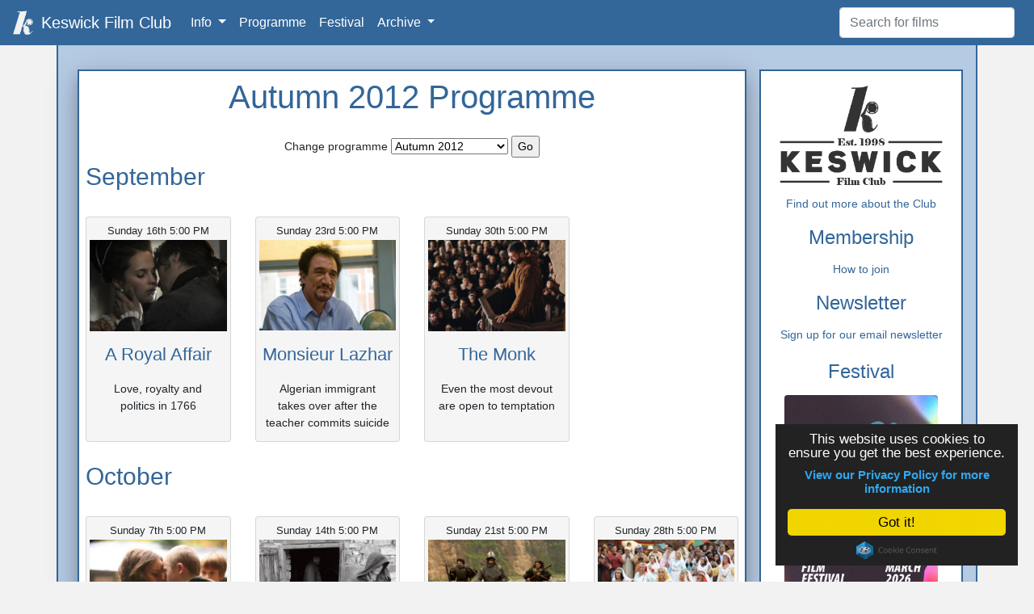

--- FILE ---
content_type: text/html; charset=UTF-8
request_url: http://www.keswickfilm.org/club/programme/2012_2
body_size: 7109
content:
<!doctype html>
<html lang="en">

<head>
      <!-- Global site tag (gtag.js) - Google Analytics -->
<script async src="https://www.googletagmanager.com/gtag/js?id=UA-84659651-2"></script>
<script>
  window.dataLayer = window.dataLayer || [];
  function gtag(){dataLayer.push(arguments);}
  gtag('js', new Date());
  gtag('config', 'UA-84659651-2');
</script>
<!-- Google Tag Manager -->
<script>(function(w,d,s,l,i){w[l]=w[l]||[];w[l].push({'gtm.start':
new Date().getTime(),event:'gtm.js'});var f=d.getElementsByTagName(s)[0],
j=d.createElement(s),dl=l!='dataLayer'?'&l='+l:'';j.async=true;j.src=
'https://www.googletagmanager.com/gtm.js?id='+i+dl;f.parentNode.insertBefore(j,f);
})(window,document,'script','dataLayer','GTM-54WKS4V');</script>
<!-- End Google Tag Manager -->
<base href="">
<title>Autumn 2012 Programme - Keswick Film Club</title>
<meta charset="utf-8">
<meta name="description" content="Keswick Film Club has been bringing the best of World Cinema to Keswick in the English Lake District since 1998">
<meta name="author" content="Keswick Film Club">
<meta name="robots" content="index,follow">
<!-- <link rel="canonical" href=""> -->
<link rel="icon" href="/club/favicon.ico" >
 
<meta property="og:type" content="article" /> 
<meta property="og:title" content="Autumn 2012 Programme - Keswick Film Club" />
<meta property="og:description" content="Keswick Film Club has been bringing the best of World Cinema to Keswick in the English Lake District since 1998" />
<meta property="og:image" content="https://www.keswickfilm.org/images/ogshare-kfc.jpg" />
<meta property="og:site_name" content="Keswick Film Club" />

<meta name="twitter:title" content="Autumn 2012 Programme - Keswick Film Club">
<meta name="twitter:description" content="Keswick Film Club has been bringing the best of World Cinema to Keswick in the English Lake District since 1998">
<meta name="twitter:image" content="https://www.keswickfilm.org/images/ogshare-kfc.jpg">
<meta name="twitter:site" content="@keswickfilm">
<meta name="twitter:creator" content="@keswickfilm">  <meta name="viewport" content="width=device-width, initial-scale=1, shrink-to-fit=no">
  <!-- Bootstrap core CSS -->
  <link rel="stylesheet" href="https://stackpath.bootstrapcdn.com/bootstrap/4.5.0/css/bootstrap.min.css" integrity="sha384-9aIt2nRpC12Uk9gS9baDl411NQApFmC26EwAOH8WgZl5MYYxFfc+NcPb1dKGj7Sk" crossorigin="anonymous">
  <link href="/club//assets/external/bootstrap/base.css" rel="stylesheet" type="text/css">
  <!-- Custom CSS -->
  <link href="/club/assets/css/kfc.css" rel="stylesheet" type="text/css">
      <link href="/club/assets/css/themes/theme-classic.css" rel="stylesheet" type="text/css">
        <!-- Begin Cookie Consent plugin by Silktide - http://silktide.com/cookieconsent -->
  <script type="text/javascript">
    window.cookieconsent_options = {
      "message": "This website uses cookies to ensure you get the best experience.",
      "dismiss": "Got it!",
      "learnMore": "View our Privacy Policy for more information",
      "link": "/club/policies",
      "theme": "dark-floating"
    };
  </script>
  <script type="text/javascript" src="//cdnjs.cloudflare.com/ajax/libs/cookieconsent2/1.0.10/cookieconsent.min.js"></script>
  <!-- End Cookie Consent plugin --></head>

<body>
  
<nav class="navbar navbar-expand-md navbar-dark  fixed-top">
    <a class="navbar-brand" href="/club/">
        <img src="/club/../images/k-logo-small.png" width="35" class="kf-menu-icon d-inline-block align-top" alt="K Logo" loading="lazy"><span class="brand-text">Keswick Film Club</span>
    </a>
    <a href="menu" onclick="return false"><span class="d-none">Menu</span>
        <button class="navbar-toggler" type="button" data-toggle="collapse" data-target="#navbarsMain" aria-controls="navbarsMain" aria-expanded="false" aria-label="Toggle navigation">
            <span class="navbar-toggler-icon"></span>
        </button>
        
    </a>
    <div class="collapse navbar-collapse" id="navbarsMain">
        <ul class="navbar-nav mr-auto">
                            
                 
                             <li class="nav-item dropdown ">
                            <a class="nav-link dropdown-toggle" href="/club/info" id="dropdownInfo" data-toggle="dropdown" aria-haspopup="true" aria-expanded="false">
                        Info                             </a>
                            <div class="dropdown-menu" aria-labelledby="dropdownInfo">

                            
                            
                            
                 
                                                                                                <a class="dropdown-item def " href="/club/about-us">About Us</a>
                                                            
                            
                            
                                     
                 
                                                                                                <a class="dropdown-item def " href="/club/membership">Membership</a>
                                                            
                            
                            
                                     
                 
                                                                                                <a class="dropdown-item def " href="/club/prices">Prices</a>
                                                            
                            
                            
                                     
                 
                                                                                                <a class="dropdown-item def " href="/club/committee">Committee</a>
                                                            
                            
                            
                                     
                 
                                                                                                <a class="dropdown-item def " href="/club/agm">AGMs</a>
                                                            
                            
                            
                                     
                 
                                                                                                <a class="dropdown-item def " href="/club/awards">Awards</a>
                                                            
                            
                            
                                     
                 
                                                                                                <a class="dropdown-item def " href="/club/friends">Friends</a>
                                                            
                            
                            
                                                            </div> </li> 
                     
                 
                                                                                                <li class="nav-item ">
                                        <a class="nav-link" href="/club/programme">
                                        Programme </a>
                                    </li>
                                                            
                            
                            
                 
                                                                                                <li class="nav-item ">
                                        <a class="nav-link" href="https://www.keswickfilm.org/festival">
                                        Festival </a>
                                    </li>
                                                            
                            
                            
                 
                             <li class="nav-item dropdown ">
                            <a class="nav-link dropdown-toggle" href="/club/archive" id="dropdownArchive" data-toggle="dropdown" aria-haspopup="true" aria-expanded="false">
                        Archive                             </a>
                            <div class="dropdown-menu" aria-labelledby="dropdownArchive">

                            
                            
                            
                 
                                                                                                <a class="dropdown-item def " href="/club/search">Films</a>
                                                            
                            
                            
                                     
                 
                                                                                                <a class="dropdown-item def " href="/club/brochures">Brochures</a>
                                                            
                            
                            
                                     
                 
                                                                                                <a class="dropdown-item def " href="/club/talking-pictures">Talking Pictures</a>
                                                            
                            
                            
                                     
                 
                                                                                                <a class="dropdown-item def " href="http://www.keswickfilmclub.org/kfc/home.php">Old Site</a>
                                                            
                            
            
                            </div>
                </li>
                    </ul>


                    <form class="form-inline my-2 my-lg-0" action="/club/search">
            <label class="sr-only text-white" for="site-search">Search for films</label>
                <input class="form-control mr-sm-2" name="q" id="site-search" type="text" placeholder="Search for films" title="Search for films by title or director" aria-label="Film Search">
            </form>
            </div>
</nav>  <section class="page-notifications notifications-off">
    <div class="my-0 mx-0 alert d-none d-md-block" role="alert"><a class="alert-link" href="https://www.keswickfilm.org/festival">24th Keswick Film Festival  29 February - 3 March</a>
</div></section>  <main role="main" class="container">
    <div class="row">
    <section class="col-md-8 col-lg-9 col-xl-9 px-1  pl-md-4 pr-md-0">
                    <div class="main-page-content">
                <div class="programme-page p-2">
    <h1 class="pb-4">Autumn 2012 Programme</h1>
    <section class="programme-select">
    <form method="get" action="/club/programme">
        <label for="prog_select">Change programme</label>
        <select name="prog_id" id="prog_select">
                            <option value="2026_1f" >2026 Festival</option>
                            <option value="2026_1" >Spring 2026</option>
                            <option value="2025_2" >Autumn 2025</option>
                            <option value="2025_1f" >2025 Festival</option>
                            <option value="2025_1" >Spring 2025</option>
                            <option value="2024_2" >Autumn 2024</option>
                            <option value="2024_1f" >2024 Festival</option>
                            <option value="2024_1" >Spring 2024</option>
                            <option value="2023_2" >Autumn 2023</option>
                            <option value="2023_1f" >2023 Festival</option>
                            <option value="2023_1" >Spring 2023</option>
                            <option value="2022_2" >Autumn 2022</option>
                            <option value="2022_1f" >2022 Festival</option>
                            <option value="2022_1" >Spring 2022</option>
                            <option value="2021_2" >Autumn 2021</option>
                            <option value="2020_2" >Autumn 2020</option>
                            <option value="2020_1f" >2020 Festival</option>
                            <option value="2020_1" >Spring 2020</option>
                            <option value="2019_2" >Autumn 2019</option>
                            <option value="2019_1f" >2019 Festival</option>
                            <option value="2019_1" >Spring 2019</option>
                            <option value="2018_2" >Autumn 2018</option>
                            <option value="2018_1f" >2018 Festival</option>
                            <option value="2018_1" >Spring 2018</option>
                            <option value="2017_2" >Autumn 2017</option>
                            <option value="2017_1f" >2017 Festival</option>
                            <option value="2017_1af" >Festival Fringe Day</option>
                            <option value="2017_1" >Spring 2017</option>
                            <option value="2016_2" >Autumn 2016</option>
                            <option value="2016_1f" >2016 Festival</option>
                            <option value="2016_1" >Spring 2016</option>
                            <option value="2015_2" >Autumn 2015</option>
                            <option value="2015_1f" >2015 Festival</option>
                            <option value="2015_1" >Spring 2015</option>
                            <option value="2014_2" >Autumn 2014</option>
                            <option value="2014_1f" >2014 Festival</option>
                            <option value="2014_1" >Spring 2014</option>
                            <option value="2013_2" >Autumn 2013</option>
                            <option value="2013_1f" >2013 Festival</option>
                            <option value="2013_1" >Spring 2013</option>
                            <option value="2012_2" SELECTED>Autumn 2012</option>
                            <option value="2012_1f" >2012 Festival</option>
                            <option value="2012_1" >Spring 2012</option>
                            <option value="2011_2" >Autumn 2011</option>
                            <option value="2011_1f" >2011 Festival</option>
                            <option value="2011_1" >Spring 2011</option>
                            <option value="2010_2" >Autumn 2010</option>
                            <option value="2010_1f" >2010 Festival</option>
                            <option value="2010_1" >Spring 2010</option>
                            <option value="2009_2" >Autumn 2009</option>
                            <option value="2009_1f" >2009 Festival</option>
                            <option value="2009_1" >Spring 2009</option>
                            <option value="2008_2" >Autumn 2008</option>
                            <option value="2008_1f2" >2008 Festival</option>
                            <option value="2008_1" >Spring 2008</option>
                            <option value="2008_1f" >FebFilm 2008</option>
                            <option value="2007_2" >Autumn 2007</option>
                            <option value="2007_1f" >2007 Festival</option>
                            <option value="2007_1" >Spring 2007</option>
                            <option value="2006_2" >Autumn 2006</option>
                            <option value="2006_1f" >2006 Festival</option>
                            <option value="2006_1" >Spring 2006</option>
                            <option value="2005_2" >Autumn 2005</option>
                            <option value="2005_1f" >2005 Festival</option>
                            <option value="2005_1" >Spring 2005</option>
                            <option value="2004_2" >Autumn 2004</option>
                            <option value="2004_1f" >2004 Festival</option>
                            <option value="2004_1" >Spring 2004</option>
                            <option value="2003_2" >Autumn 2003</option>
                            <option value="2003_1f" >2003 Festival</option>
                            <option value="2003_1" >Spring 2003</option>
                            <option value="2002_2" >Autumn 2002</option>
                            <option value="2002_1f" >2002 Festival</option>
                            <option value="2002_1" >Spring 2002</option>
                            <option value="2001_2" >Autumn 2001</option>
                            <option value="2001_1f" >2001 Festival</option>
                            <option value="2001_1" >Spring 2001</option>
                            <option value="2000_2" >Autumn 2000</option>
                            <option value="2000_1fx" >Fringe Festival</option>
                            <option value="2000_1f" >2000 Festival</option>
                            <option value="2000_1" >Spring 2000</option>
                            <option value="1999_2" >Autumn 1999</option>
                            <option value="1999_1" >Spring 1999</option>
                    </select>
        <input type="submit" value="Go">
    </form>
</section>    
    
            <h2>September</h2>

    <div class="row mb-4">
               
            <div class="col-6  col-lg-3  mt-4">
                <div class="event-card card h-100 p-0">
                    <div class='card-body p-1 text-center'>
                        <div class=''><small>Sunday 16th 5:00 PM</small></div>
                        <div class="event-img-holder">
                            <a href='/club/film/776'>                                <img src="/club/../images/films/film_776.jpg" class="d-block  w-100" alt="Image from A Royal Affair" .>
                        </div>
                        <span class="card-title">A Royal Affair</span>
                        </a>                        <p class="card-text p-2">Love, royalty and politics in 1766</p>
                    </div>
                </div>
            </div>
               
            <div class="col-6  col-lg-3  mt-4">
                <div class="event-card card h-100 p-0">
                    <div class='card-body p-1 text-center'>
                        <div class=''><small>Sunday 23rd 5:00 PM</small></div>
                        <div class="event-img-holder">
                            <a href='/club/film/777'>                                <img src="/club/../images/films/film_777.jpg" class="d-block  w-100" alt="Image from Monsieur Lazhar" .>
                        </div>
                        <span class="card-title">Monsieur Lazhar</span>
                        </a>                        <p class="card-text p-2">Algerian immigrant takes over after the teacher commits suicide</p>
                    </div>
                </div>
            </div>
               
            <div class="col-6  col-lg-3  mt-4">
                <div class="event-card card h-100 p-0">
                    <div class='card-body p-1 text-center'>
                        <div class=''><small>Sunday 30th 5:00 PM</small></div>
                        <div class="event-img-holder">
                            <a href='/club/film/778'>                                <img src="/club/../images/films/film_778.jpg" class="d-block  w-100" alt="Image from The Monk" .>
                        </div>
                        <span class="card-title">The Monk</span>
                        </a>                        <p class="card-text p-2">Even the most devout are open to temptation</p>
                    </div>
                </div>
            </div>
            </div>
    <h2>October</h2>

    <div class="row mb-4">
               
            <div class="col-6  col-lg-3  mt-4">
                <div class="event-card card h-100 p-0">
                    <div class='card-body p-1 text-center'>
                        <div class=''><small>Sunday 7th 5:00 PM</small></div>
                        <div class="event-img-holder">
                            <a href='/club/film/779'>                                <img src="/club/../images/films/film_779.jpg" class="d-block  w-100" alt="Image from Café de Flore" .>
                        </div>
                        <span class="card-title">Café de Flore</span>
                        </a>                        <p class="card-text p-2">Two love stories, different times and places ..are they related?</p>
                    </div>
                </div>
            </div>
               
            <div class="col-6  col-lg-3  mt-4">
                <div class="event-card card h-100 p-0">
                    <div class='card-body p-1 text-center'>
                        <div class=''><small>Sunday 14th 5:00 PM</small></div>
                        <div class="event-img-holder">
                            <a href='/club/film/780'>                                <img src="/club/../images/films/film_780.jpg" class="d-block  w-100" alt="Image from The Turin Horse" .>
                        </div>
                        <span class="card-title">The Turin Horse</span>
                        </a>                        <p class="card-text p-2">Bela Tarr signs off with an apocalyptic, end of days story</p>
                    </div>
                </div>
            </div>
               
            <div class="col-6  col-lg-3  mt-4">
                <div class="event-card card h-100 p-0">
                    <div class='card-body p-1 text-center'>
                        <div class=''><small>Sunday 21st 5:00 PM</small></div>
                        <div class="event-img-holder">
                            <a href='/club/film/781'>                                <img src="/club/../images/films/film_781.jpg" class="d-block  w-100" alt="Image from Even the Rain" .>
                        </div>
                        <span class="card-title">Even the Rain</span>
                        </a>                        <p class="card-text p-2">The local film crew fight a battle against water privatisation</p>
                    </div>
                </div>
            </div>
               
            <div class="col-6  col-lg-3  mt-4">
                <div class="event-card card h-100 p-0">
                    <div class='card-body p-1 text-center'>
                        <div class=''><small>Sunday 28th 5:00 PM</small></div>
                        <div class="event-img-holder">
                            <a href='/club/film/782'>                                <img src="/club/../images/films/film_782.jpg" class="d-block  w-100" alt="Image from The Source" .>
                        </div>
                        <span class="card-title">The Source</span>
                        </a>                        <p class="card-text p-2">Village women go on a 'love strike' to get a water pipe line</p>
                    </div>
                </div>
            </div>
            </div>
    <h2>November</h2>

    <div class="row mb-4">
               
            <div class="col-6  col-lg-3  mt-4">
                <div class="event-card card h-100 p-0">
                    <div class='card-body p-1 text-center'>
                        <div class=''><small>Sunday 4th 5:00 PM</small></div>
                        <div class="event-img-holder">
                            <a href='/club/film/783'>                                <img src="/club/../images/films/film_783.jpg" class="d-block  w-100" alt="Image from Once Upon A Time in Anatolia" .>
                        </div>
                        <span class="card-title">Once Upon A Time in Anatolia</span>
                        </a>                        <p class="card-text p-2">A night trip to find a dead body turns up more than expected</p>
                    </div>
                </div>
            </div>
               
            <div class="col-6  col-lg-3  mt-4">
                <div class="event-card card h-100 p-0">
                    <div class='card-body p-1 text-center'>
                        <div class=''><small>Sunday 11th 5:00 PM</small></div>
                        <div class="event-img-holder">
                            <a href='/club/film/784'>                                <img src="/club/../images/films/film_784.jpg" class="d-block  w-100" alt="Image from Two Years at Sea" .>
                        </div>
                        <span class="card-title">Two Years at Sea</span>
                        </a>                        <p class="card-text p-2">Gala Night: Two films, guests, food and good conversation.</p>
                    </div>
                </div>
            </div>
               
            <div class="col-6  col-lg-3  mt-4">
                <div class="event-card card h-100 p-0">
                    <div class='card-body p-1 text-center'>
                        <div class=''><small>Sunday 11th 7:45 PM</small></div>
                        <div class="event-img-holder">
                            <a href='/club/film/785'>                                <img src="/club/../images/films/film_785.jpg" class="d-block  w-100" alt="Image from Dimensions: A Line, A Loop, A Tangle Of Threads" .>
                        </div>
                        <span class="card-title">Dimensions: A Line, A Loop, A Tangle Of Threads</span>
                        </a>                        <p class="card-text p-2">Gala Night: Two films, guests, food and good conversation.</p>
                    </div>
                </div>
            </div>
               
            <div class="col-6  col-lg-3  mt-4">
                <div class="event-card card h-100 p-0">
                    <div class='card-body p-1 text-center'>
                        <div class=''><small>Sunday 18th 5:00 PM</small></div>
                        <div class="event-img-holder">
                            <a href='/club/film/786'>                                <img src="/club/../images/films/film_786.jpg" class="d-block  w-100" alt="Image from The Kid with a Bike" .>
                        </div>
                        <span class="card-title">The Kid with a Bike</span>
                        </a>                        <p class="card-text p-2">The kid rushes round looking for his Dan and life's meaning</p>
                    </div>
                </div>
            </div>
               
            <div class="col-6  col-lg-3  mt-4">
                <div class="event-card card h-100 p-0">
                    <div class='card-body p-1 text-center'>
                        <div class=''><small>Sunday 25th 5:00 PM</small></div>
                        <div class="event-img-holder">
                            <a href='/club/film/787'>                                <img src="/club/../images/films/film_787.jpg" class="d-block  w-100" alt="Image from Samsara" .>
                        </div>
                        <span class="card-title">Samsara</span>
                        </a>                        <p class="card-text p-2">A documentary meditation on the world</p>
                    </div>
                </div>
            </div>
            </div>
    <h2>December</h2>

    <div class="row mb-4">
               
            <div class="col-6  col-lg-3  mt-4">
                <div class="event-card card h-100 p-0">
                    <div class='card-body p-1 text-center'>
                        <div class=''><small>Sunday 2nd 5:00 PM</small></div>
                        <div class="event-img-holder">
                            <a href='/club/film/788'>                                <img src="/club/../images/films/film_788.jpg" class="d-block  w-100" alt="Image from Beasts of the Southern Wild" .>
                        </div>
                        <span class="card-title">Beasts of the Southern Wild</span>
                        </a>                        <p class="card-text p-2">A magical story of survival, aurochs and love</p>
                    </div>
                </div>
            </div>
               
            <div class="col-6  col-lg-3  mt-4">
                <div class="event-card card h-100 p-0">
                    <div class='card-body p-1 text-center'>
                        <div class=''><small>Sunday 9th 2:00 PM</small></div>
                        <div class="event-img-holder">
                            <a href='/club/film/789'>                                <img src="/club/../images/films/film_789.jpg" class="d-block  w-100" alt="Image from The Mysteries of Lisbon" .>
                        </div>
                        <span class="card-title">The Mysteries of Lisbon</span>
                        </a>                        <p class="card-text p-2">Raoul Ruiz directs his last film - an epic saga through 100 years</p>
                    </div>
                </div>
            </div>
               
            <div class="col-6  col-lg-3  mt-4">
                <div class="event-card card h-100 p-0">
                    <div class='card-body p-1 text-center'>
                        <div class=''><small>Sunday 16th 5:00 PM</small></div>
                        <div class="event-img-holder">
                            <a href='/club/film/790'>                                <img src="/club/../images/films/film_790.jpg" class="d-block  w-100" alt="Image from Untouchable" .>
                        </div>
                        <span class="card-title">Untouchable</span>
                        </a>                        <p class="card-text p-2">France's best selling film tries to make us laugh too</p>
                    </div>
                </div>
            </div>
               
            <div class="col-6  col-lg-3  mt-4">
                <div class="event-card card h-100 p-0">
                    <div class='card-body p-1 text-center'>
                        <div class=''><small>Sunday 23rd 5:00 PM</small></div>
                        <div class="event-img-holder">
                            <a href='/club/film/791'>                                <img src="/club/../images/films/film_791.jpg" class="d-block  w-100" alt="Image from Where Do We Go Now?" .>
                        </div>
                        <span class="card-title">Where Do We Go Now?</span>
                        </a>                        <p class="card-text p-2">Muslim and Christian women unite to stop their men fighting</p>
                    </div>
                </div>
            </div>
            </div>
    </div>            </div>
            </section>
    <aside class="primary-aside col-md-4 col-lg-3 col-xl-3 px-1 px-md-3">
        <div class="main-aside text-center">
    <h1 class="sr-only">Additional Information</h1>
    <div class="row">
        <section class="col-12  col-md-12 ">
            <h2 class="sr-only">About Us</h2>
            <a href="/club/about-us">
                <img src="/club/../images/kfc-98-logo.png" alt="Keswick Film Club Logo - Established 1988" class="img-fluid"><br />
                <p>Find out more about the Club</p>

            </a>

            <h2>Membership</h2>
            <a href="/club/membership">
                <p>How to join</p>
            </a>

            <h2>Newsletter</h2>
            <a href='http://eepurl.com/dwMWk9'>Sign up for our email newsletter</a>
        </section>
        <section class="col-6 col-sm-6 col-md-12 d-none d-md-block coming-up-poster ">
                    <h2>Festival</h2>
            <a href="https://www.keswickfilm.org/festival">

                <img class="img-fluid rounded" src="/club/../images/events/kff_poster.jpg" alt="Festival Poster" title="Festival">
                <br />19 - 22 March 2026
            </a>
            </section>
        <section class="col-12 col-sm-12  col-md-12">
                            <h2>Brochure</h2>
                <a class="d-block mt-2" href="/club/../downloads/kfc-brochures/kfcbrochure_2026_1.pdf"><img class="img-fluid rounded" src="/club/../images//club/brochures/brochure_2026_1.jpg" alt="Current Brochure" title="Current Brochure"></a>
                <a class="d-block mt-2" href="/club/../downloads/kfc-brochures/kfcbrochure_2026_1.pdf">PDF Version</a>
                <a class="d-block mt-2" href="/club/../downloads/kfc-listings/kfc_listing_2026_1.pdf">Printable Listing</a>
                                        <a class="d-block mt-2" href="/club/programme">View Current Programme</a>
                    </section>
    </div>


    
    

    <div class="row">
        <section class="col d-none d-md-block">
            <h2>Coming Up</h2>
            <div class="row">
                                    <div class="coming-up-poster col-12">
                        <a class="d-block font-weight-bold" href="/club/film/1556"><img src="/club/../images/films/posters/poster-1556.jpg" alt="Poster for Palestine 36" class="img-fluid rounded "><br />
                            Palestine 36</a>
                        Sunday 1st February 5:00 PM                    </div>
                                    <div class="coming-up-poster col-12">
                        <a class="d-block font-weight-bold" href="/club/film/1557"><img src="/club/../images/films/posters/poster-1557.jpg" alt="Poster for It Was Just An Accident" class="img-fluid rounded "><br />
                            It Was Just An Accident</a>
                        Sunday 8th February 5:00 PM                    </div>
                            </div>
        </section>
    </div>

    <div class="row">
        <div class="col">
            <h2>Friends</h2>
        </div>
    </div>
    <div class="row">
        <section class="col-6 col-md-12">
            <a href="https://www.keswickalhambra.co.uk/" target="_blank">
                <img src="/club/../images/logos/keswick-alhambra.png" alt="Keswick Alhambra" class="img-fluid">
            </a>
        </section>
        <section class="col-6 col-md-12">
            <p>KFC is also friends with <a href='/club/cafs'>Caldbeck Area Film Society</a> and <a href='/club/brampton'>Brampton Film Club</a> and members share benefits across all organisations</p>
        </section>
    </div>
</div>    </aside>
</div>  </main><!-- /.container -->
  <footer class="container-fluid bg-dark text-light text-center">
    <div class="row container-fluid pt-3">
        <div class="col-sm-12 col-md-3 text-md-left order-2 order-md-1">
            <div class="row">

            
            <a class="col-4 col-md-12 text-warning" href='/club/contact'>Contact Us</a>
            <a class="col-4 col-md-12 text-warning" href='/club/policies'>Privacy Policy</a>
            <a class="col-4 col-md-12 pt-sm-0  pt-md-3 text-warning" href="http://www.keswickfilmclub.org/kfc/home.php">Old Site</a>
            </div>
        </div>
        <div class="col-sm-12 col-md-6 order-3 pb-3">
            <small>
                Keswick Film Club is a member of <a class="text-warning" target="_blank" href='https://cinemaforall.org.uk/'>Cinema For All</a><br />
                Keswick Film Club is a voluntarily-run, not-for-profit organisation.<br />
                Registered Charity Number 1083395<br />
                &copy;2020 Keswick Film Club.
            </small>
        </div>
        <div class="col-sm-12 col-md-3 order-1 order-md-3 text-md-right">
            <div class='social-icons pb-3'>
                <a class="p-1" href='https://bsky.app/profile/keswickfilm.bsky.social'><img alt="Bluesky" src="/club/../images//icons/bluesky.png"></a>
                <a class="p-1" href='http://www.facebook.com/keswickfilmclub'><img alt="Facebook" src="/club/../images/icons/facebook-3-32.png"></a>
                <a class="p-1" href='http://www.instagram.com/keswickfilm'><img alt="Instagram" src="/club/../images/icons/instagram-32.png"></a>
                <a class="p-1" href='http://www.threads.net/keswickfilm'><img alt="Threads" src="/club/../images/icons/threads.png"></a>
                <a class="p-1" href='http://www.twitter.com/keswickfilm'><img style="transform: rotate(225deg);" alt="Twitter: @keswickfilm" src="/club/../images/icons/twitter-32.png"></a>
            
            </div>
        </div>
    </div>
</footer>
  <script src="https://code.jquery.com/jquery-3.5.1.slim.min.js" integrity="sha384-DfXdz2htPH0lsSSs5nCTpuj/zy4C+OGpamoFVy38MVBnE+IbbVYUew+OrCXaRkfj" crossorigin="anonymous"></script>
  <script src="https://cdn.jsdelivr.net/npm/popper.js@1.16.0/dist/umd/popper.min.js" integrity="sha384-Q6E9RHvbIyZFJoft+2mJbHaEWldlvI9IOYy5n3zV9zzTtmI3UksdQRVvoxMfooAo" crossorigin="anonymous"></script>
  <script src="https://stackpath.bootstrapcdn.com/bootstrap/4.5.0/js/bootstrap.min.js" integrity="sha384-OgVRvuATP1z7JjHLkuOU7Xw704+h835Lr+6QL9UvYjZE3Ipu6Tp75j7Bh/kR0JKI" crossorigin="anonymous"></script>

  <script>
    $('#current-events-list a').on('click', function(e) {
      e.preventDefault()
      $(this).tab('show')
    })
  </script>
</body>

</html>

--- FILE ---
content_type: text/css
request_url: http://www.keswickfilm.org/club//assets/external/bootstrap/base.css
body_size: 377
content:
.bd-placeholder-img {
  font-size: 1.125rem;
  text-anchor: middle;
  -webkit-user-select: none;
  -moz-user-select: none;
  -ms-user-select: none;
  user-select: none;
}

@media (min-width: 768px) {
  .bd-placeholder-img-lg {
    font-size: 3.5rem;
  }
}

body {
  padding-top: 5rem;
}
.starter-template {
  padding: 3rem 1.5rem;
  text-align: center;
}


--- FILE ---
content_type: text/css
request_url: http://www.keswickfilm.org/club/assets/css/kfc.css
body_size: 10498
content:
/* Bootstrap fixes */

@media (min-width: 768px) {
    .navbar {
        height: 56px;
    }
}

body {
    /* Height of the menu? */
    padding-top: 56px;
}

.alert {
    margin-bottom: 0px;
}

/* Utility Classes */

/* KFC Layout (Menu) */

@media (max-width: 300px) {
    a.navbar-brand span.brand-text {
        display: none;
    }
}

.kf-menu-icon {
    height: 30px;
    padding-right: 10px;
}

nav {
    background-color: #336699;
}

.navbar-dark .navbar-nav .nav-link {
    color: white;
    ;
}

.navbar-dark .navbar-nav .nav-link:hover, .navbar-brand .brand-text:hover {
    color: gold;
}

.navbar-dark .navbar-nav .active>.nav-link {
    text-decoration: underline;
    /* text-decoration-color: #007bff; */
    text-decoration-color: #B5CAE3;
    text-underline-position: under;
}

section.page-notifications {
    text-align: center;
}

.page-notifications .alert {
    border-radius: 0px;
}

/* nav.navbar input::placeholder {
    font-size:0.7em;
} */

/* KFC Styles */

body {
    background-color: #F2F2F2;
}

h1, h2, h3, h4, h5, h6, a {
    color: #336699
}

h1 {
    margin-bottom: 0px;
}

h2 {
    font-size: 1.9em;
}

a {
    text-decoration: none;
}

p a {
    font-weight: 700;
}

div.home-page {
    margin-top: 30px;
}

section.kfc-panel {
    margin-bottom: 20px;
}

main.container .breadcrumb {
    border-radius: 0;
    font-size:0.9em;
    padding: .5rem 1rem 0.5rem;
    margin-bottom:0px;
    background-color: #f5f5f5;

}
main.container article h1 {
    margin-top: 1rem;
  /*  margin-bottom: 0.8rem; */
}

main.container aside {
    margin-top: 1rem;
}

aside h1 {
    font-size: 1.5em;
}

aside.primary-aside {
    font-size: 0.9em;
}

aside.primary-aside h2 {
    margin-bottom: 15px;
    font-size: 1.7em;
}

@media (min-width: 768px) {
    aside.primary-aside section {
        margin-bottom: 20px;
    }
}

.coming-up-poster {
    margin-bottom:30px;
}

.coming-up-poster img{
    width:80%
}

.image-shadow {
    border:1px solid lightgrey;
    box-shadow: 0 1px 2px 0 rgba(0, 0, 0, 0.1), 0 2px 5px 0 rgba(0, 0, 0, 0.19);
}

#carouselComingUp .carousel-indicators li {
    height: 10px;
}

#carouselComingUp .availability-message {
    position: absolute;
    top: 0px;
}

#carouselComingUp .carousel-caption {
    text-shadow: 3px 3px 4px #000000;
    font-weight: bold;
}

#carouselComingUp .carousel-title {
    line-height: 0.7em;
    font-size: 5vw;
    /* font-size: 50px; */
    font-size: 2em;
}

#carouselComingUp .carousel-title a{
    color:#ffffff;
    text-decoration:none;
}

#carouselComingUp .carousel-caption p {
    margin-top: 5px;
    font-size: 0.7em;
}

@media (min-width: 576px) {
    #carouselComingUp .carousel-title {
        line-height: 1.0em;
        font-size: 50px;
    }
    #carouselComingUp .carousel-caption p {
        margin-top: 15px;
        font-size: 1.1em;
    }
}

a.carousel-control:hover .carousel-control-next-icon, a.carousel-control:hover .carousel-control-prev-icon {
    padding: 20px;
}

#carouselComingUp div.carousel-item img {
    /* border-radius: 10px; */
}

a.carousel-control-prev:hover {
    border-top-left-radius: 10px;
    border-bottom-left-radius: 10px;
}

a.carousel-control-next:hover {
    border-top-right-radius: 10px;
    border-bottom-right-radius: 10px;
}

/* News blog styling */

.front-page-news ul {
    margin: 0px;
    padding: 0px;
    list-style: none;
}

.front-page-news li {
    margin-top: 0px;
    margin-bottom: 40px;
}

.front-page-news .headline {
    font-size: 1.4em;
    font-weight: 600;
    display: inline-block;
    margin-top: 15px;
}

.front-page-news .date {
    font-weight: normal;
    font-size: 0.8em;
    color: dimgrey;
    text-align: right;
    bottom: 0px;
    position: relative;
}

.front-page-news .feed-entry li{
    margin-left:50px;
    margin-bottom:10px;
    list-style-type:circle;
}

.front-page-news blockquote {
    margin: 20px;
    font-size: 1.1em;
    font-style: italic;
    text-align: center;
}

.front-page-news iframe {
    display: none;
}

@media (min-width: 330px) {
    .front-page-news iframe {
        display: inline-block;
        max-width: 300px;
        max-height: 170px;
    }
}

@media (min-width: 576px) {
    .front-page-news iframe {
        max-width: 460px;
        max-height: 260px;
    }
}

@media (min-width: 768px) {
    .front-page-news iframe {
        max-width: 560px;
        max-height: 315px;
    }
}

.front-page-news #creditfooter {
    text-align: center;
    margin-bottom: 15px;
}

/* End of news blog */

ul.score-list .film-score {
    font-size: 1.5em;
    color: dimgray;
}

ul.score-list .film-title {
    font-weight: bold;
    font-size: 1.0em;
}

ul.score-list .film-review {
    margin-left: 5px;
    font-size: 0.8em;
}

/* Film Page */

.film-page h1 {
    margin-bottom: 0.2em;
}
.film-page h2 {
    margin-top: 10px;
    margin-bottom: 10px;
}

.film-info-panel {
    text-align: center;
    background: whitesmoke;
    max-width: 800px;
    border-radius: 10px;
    box-shadow: 0 2px 4px 0 rgba(0, 0, 0, 0.2), 0 3px 10px 0 rgba(0, 0, 0, 0.19);
}

.film-info-panel img.img-fluid {
    border-top-left-radius: 10px;
    border-top-right-radius: 10px;
}

.film-info {
    text-align: left;
    padding: 10px 0px 10px 20px;
}

.film-details {
    font-size: 0.95em;
    word-wrap: break-word;
}

.detail-label {
    font-weight: bold;
    padding-right: 0.3em;
}

.film-info-icon {
    padding-top: 15px;
    padding-bottom: 15px;
    text-align: center;
    font-size: 0.8em;
}

.film-info-icon img {
    max-height: 50px;
}

.film-info .notes-icon {
    width: 4em;
    height: 4em;
    margin-top: -3px;
}

.film-info .notes-text {
    display:block;

}

@media (min-width: 1200px) {
    .film-info .notes-text {
        font-size:0.75em;
    }
}

.film-page blockquote {
    padding: 10px 20px;
    margin: 0 0 20px;
    font-size: 17.5px;
    border-left: 5px solid #eee;
}

.film-page .film-title-date {
    text-align: left;
    font-size: 1.3em;
    margin-top: -10px;
    margin-bottom: 10px;
}

.film-page section.members-choice {
    text-align:center;
    font-weight:bold;
    font-size: 1.1em;
    padding-bottom:0.2em;
}

.film-page .film-quotes p {
    margin-bottom:2px;
    font-size:1.1em;
}
.film-page .film-quotes footer {
    text-align:right;
}

/* End of film page */

/* Programme page */

.event-card .card-title {
    display: block;
    padding-top: 10px;
    color: #336699;
    font-size: 1.4em;
    line-height: 1.1em;
}

.event-card .card-text {
    font-size: 0.9em;
}

.event-card div.event-img-holder {
    min-height: 120px;
}

@media (min-width: 992px) and (max-width: 1199.98px) {
    .event-card div.event-img-holder {
        min-height: 90px;
    }
}

.current-programme .poster-image-holder {
    min-height: 255px;
    width: 65%;
    margin: auto;
}

div.next-event img {
    width: 80%;
}

@media (min-width: 576px) {
    div.next-event img {
        width: 100%;
    }
}

@media (max-width: 576px) {
    .current-programme .poster-image-holder {
        min-height: 100px;
    }
}

@media (min-width: 576px) {
    .current-programme .poster-image-holder {
        width: 100%;
    }
}

@media (min-width: 992px) {
    .current-programme .poster-image-holder {
        min-height: 190px;
    }
}

@media (min-width: 1199.98px) {
    .current-programme .poster-image-holder {
        min-height: 240px;
    }
}

#current-events-list li.nav-item h2 {
    font-size: 1.4em;
}

div.next-event .event-title {
    font-size: 2em;
    line-height: 1em;
}

@media (min-width: 992px) {
    div.next-event .event-title {
        font-size: 3.5em
    }
}

.poster-grid .event-time {
    font-weight: bold;
    color: #606060;
}

.poster-grid .event-title {
    font-size: 1.3em;
}

.poster-grid .event-description {
    font-size: 0.9em;
}

/* End of programme page */

.programme-select {
    text-align: center;
    font-size: 0.9em;
}

ul.review-list li a {
    font-size: 1.4em;
}

.programme-page h1 {
    text-align: center;
}

/* Reviews Page */

article div.main-page-content div.reviews-page h2 {
    font-size: 2.2em;
}

div.reviews-page div.review-text {
    margin: 20px 20px;
}

/* Search Page */

.programme-page h1 {
    text-align: center;
}

/* Reviews Page */

article div.main-page-content div.reviews-page h2 {
    font-size: 2.2em;
}

div.reviews-page div.review-text {
    margin: 20px 20px;
}

/* Search Page */

#film-search {
    max-width: 95%;
}

div.search-page .film-title {
    font-size: 1.1em;
}

#accordianSearchResults h2 button {
    font-size: 1em;
    color: #336699
}

#accordianSearchResults h2 button:focus {
    text-decoration: none;
}

/* Score Page */

@media (max-width: 767.98px) {
    table.scores-table .prog-col {
        font-size: 0.9em;
    }
}

div.search-page .film-title {
    font-size: 1.1em;
}

#accordianSearchResults h2 button {
    font-size: 1em;
    color: #336699
}

#accordianSearchResults h2 button:focus {
    text-decoration: none;
}

/* Score Page */

@media (max-width: 767.98px) {
    table.scores-table .prog-col {
        font-size: 0.9em;
    }
}

/* Scores for year list */

ul.scores-year {

    line-height: 1.5em;
    font-size:1.1em;
    list-style-type: circle;  
} 

/* Talking Pictures Page */

ul.talking-pictures-list li a {
    font-weight:bold;
}
/* End of Talking Pictures page */


.anchor-point {
    display: block;
    position: relative;
    top: -80px;
    visibility: hidden;
}


/* Cookie consent pop up */

div.cc_banner p.cc_message {
    text-align: center;
}

div.cc_banner a.cc_more_info {
    display: block;
    margin-top: 10px;
    text-align: center;
    font-size: 0.9em;
}

/* End of Cookie consent pop up */

/* Putting this here as well as debug so can use it during development */

.debug-info {
    border: 1px dashed red;
    font-size: 0.8em;
    padding: 5px;
    margin: 5px;
    font-family: 'Lucida Console'
}